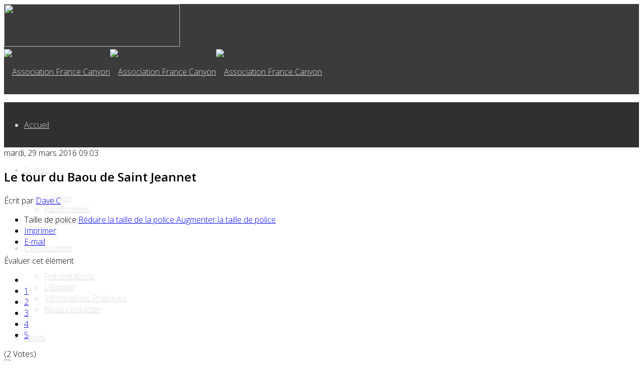

--- FILE ---
content_type: text/html; charset=utf-8
request_url: https://www.france-canyon.fr/sorties/randonnees/item/483-le-tour-du-baou-de-saint-jeannet.html
body_size: 8664
content:
<!DOCTYPE html>
<html prefix="og: http://ogp.me/ns#" xmlns="http://www.w3.org/1999/xhtml" xml:lang="fr-fr" lang="fr-fr" dir="ltr">
        <head>
        <meta http-equiv="X-UA-Compatible" content="IE=edge">
        <meta name="viewport" content="width=device-width, initial-scale=1">
                <!-- head -->
        <base href="https://www.france-canyon.fr/sorties/randonnees/item/483-le-tour-du-baou-de-saint-jeannet.html" />
	<meta http-equiv="content-type" content="text/html; charset=utf-8" />
	<meta name="keywords" content="association, canyoning, canyonisme, 06, alpes-maritimes, via ferrata, randonnée, photo, vidéo, forum, montagne, sport, loisir, nature, découverte, initiation, moniteur, initiateur, brevret, fédéral, bénévole, loi 1901" />
	<meta name="author" content="Dave.C" />
	<meta property="og:url" content="https://www.france-canyon.fr/sorties/randonnees/item/483-le-tour-du-baou-de-saint-jeannet.html" />
	<meta property="og:type" content="article" />
	<meta property="og:title" content="Le tour du Baou de Saint Jeannet - Association France Canyon" />
	<meta property="og:description" content="Une belle balade d&amp;#39;hiver, temps brumeux, dommage pour la vue, mais cela reste magnifique. Nous avons mang&amp;eacute; au chateau alors ... &amp;ccedil;a valait vraiement le coup :-)" />
	<meta property="og:image" content="https://france-canyon.fr/media/k2/items/cache/8835fed4de3847a26822c5cc338a0cab_XS.jpg" />
	<meta name="image" content="https://france-canyon.fr/media/k2/items/cache/8835fed4de3847a26822c5cc338a0cab_XS.jpg" />
	<meta name="twitter:card" content="summary" />
	<meta name="twitter:title" content="Le tour du Baou de Saint Jeannet - Association France Canyon" />
	<meta name="twitter:description" content="Une belle balade d&amp;#39;hiver, temps brumeux, dommage pour la vue, mais cela reste magnifique. Nous avons mang&amp;eacute; au chateau alors ... &amp;ccedil;a valait vraiement le coup :-)" />
	<meta name="twitter:image" content="https://france-canyon.fr/media/k2/items/cache/8835fed4de3847a26822c5cc338a0cab_M.jpg" />
	<meta name="twitter:image:alt" content="Le tour du Baou de Saint Jeannet" />
	<meta name="description" content="Une belle balade d&amp;#39;hiver, temps brumeux, dommage pour la vue, mais cela reste magnifique. Nous avons mang&amp;eacute; au chateau alors ... &amp;ccedil;a v..." />
	<title>Le tour du Baou de Saint Jeannet - Association France Canyon</title>
	<link href="/sorties/randonnees/item/483-le-tour-du-baou-de-saint-jeannet.html" rel="canonical" />
	<link href="/templates/flex/images/favicon.ico" rel="shortcut icon" type="image/vnd.microsoft.icon" />
	<link href="/favicon.ico" rel="shortcut icon" type="image/vnd.microsoft.icon" />
	<link href="https://cdn.jsdelivr.net/npm/magnific-popup@1.1.0/dist/magnific-popup.min.css" rel="stylesheet" type="text/css" />
	<link href="https://cdn.jsdelivr.net/npm/simple-line-icons@2.4.1/css/simple-line-icons.css" rel="stylesheet" type="text/css" />
	<link href="/components/com_k2/css/k2.css?v=2.10.3&b=20200429" rel="stylesheet" type="text/css" />
	<link href="/plugins/system/jce/css/content.css?badb4208be409b1335b815dde676300e" rel="stylesheet" type="text/css" />
	<link href="/plugins/system/rokbox/assets/styles/rokbox.css" rel="stylesheet" type="text/css" />
	<link href="//fonts.googleapis.com/css?family=Open+Sans:300,300italic,regular,italic,600,600italic,700,700italic,800,800italic&amp;subset=latin" rel="stylesheet" type="text/css" />
	<link href="/templates/flex/css/bootstrap.min.css" rel="stylesheet" type="text/css" />
	<link href="/templates/flex/css/font-awesome.min.css" rel="stylesheet" type="text/css" />
	<link href="/templates/flex/css/legacy.css" rel="stylesheet" type="text/css" />
	<link href="/templates/flex/css/template.css" rel="stylesheet" type="text/css" />
	<link href="/templates/flex/css/presets/preset4.css" rel="stylesheet" type="text/css" class="preset" />
	<link href="/modules/mod_rokajaxsearch/css/rokajaxsearch.css" rel="stylesheet" type="text/css" />
	<link href="/modules/mod_rokajaxsearch/themes/blue/rokajaxsearch-theme.css" rel="stylesheet" type="text/css" />
	<style type="text/css">

                        /* K2 - Magnific Popup Overrides */
                        .mfp-iframe-holder {padding:10px;}
                        .mfp-iframe-holder .mfp-content {max-width:100%;width:100%;height:100%;}
                        .mfp-iframe-scaler iframe {background:#fff;padding:10px;box-sizing:border-box;box-shadow:none;}
                    body.site {background-color:#ffffff;}body{font-family:Open Sans, sans-serif; font-weight:300; }h1{font-family:Open Sans, sans-serif; font-weight:800; }h2{font-family:Open Sans, sans-serif; font-weight:600; }h3{font-family:Open Sans, sans-serif; font-weight:normal; }h4{font-family:Open Sans, sans-serif; font-weight:normal; }h5{font-family:Open Sans, sans-serif; font-weight:600; }h6{font-family:Open Sans, sans-serif; font-weight:600; }#sp-logo-centered{ background-image:url("/images/svg/section-background-stripes-gentle.svg");background-repeat:repeat;background-color:#3b3b3b;color:#f0f0f0; }#sp-logo-centered a{color:#e0e0e0;}#sp-logo-centered a:hover{color:#ffffff;}#sp-header{ background-color:#303030;color:#d9d9d9; }#sp-header a{color:#d9d9d9;}#sp-header a:hover{color:#ffffff;}#sp-page-title{ background-color:#a8a8a8; }#sp-footer{ background-color:#363839;color:#9c9c9c; }#sp-footer a{color:#bdbdbd;}#sp-footer a:hover{color:#ff7a7a;}.offcanvas-menu{}.offcanvas-menu ul li a{color: }.offcanvas-menu .offcanvas-inner .search input.inputbox{border-color: }#sp-header .top-search-wrapper .icon-top-wrapper,#sp-header .top-search-wrapper .icon-top-wrapper >i:before,.sp-megamenu-wrapper > .sp-megamenu-parent >li >a,.sp-megamenu-wrapper #offcanvas-toggler,#sp-header .modal-login-wrapper span,#sp-header .ap-my-account i.pe-7s-user,#sp-header .ap-my-account .info-text,#sp-header .mod-languages,.logo,#cart-menu,#cd-menu-trigger,.cd-cart,.cd-cart > i{height:90px;line-height:90px;}.total_products{top:calc(90px / 2 - 22px);}#sp-header,.transparent-wrapper{height:90px;}.transparent,.sticky-top{}#sp-header #sp-menu .sp-megamenu-parent >li >a,#sp-header #sp-menu .sp-megamenu-parent li .sp-dropdown >li >a,#sp-header .top-search-wrapper .icon-top-wrapper i,#sp-header #cd-menu-trigger i,#sp-header .cd-cart i,#sp-header .top-search-wrapper{}#sp-header #sp-menu .sp-dropdown .sp-dropdown-inner{}#sp-header #sp-menu .sp-dropdown .sp-dropdown-inner li.sp-menu-item >a,#sp-header #sp-menu .sp-dropdown .sp-dropdown-inner li.sp-menu-item.separator >a,#sp-header #sp-menu .sp-dropdown .sp-dropdown-inner li.sp-menu-item.separator >a:hover,#sp-header .sp-module-content ul li a,#sp-header .vm-menu .vm-title{}.sticky .logo,.sticky #cart-menu,.sticky #cd-menu-trigger,.sticky .cd-cart,.sticky .cd-cart >i,.sticky .menu-is-open >i,#sp-header.sticky .modal-login-wrapper span,#sp-header.sticky .ap-my-account i.pe-7s-user,#sp-header.sticky .ap-my-account .info-text,#sp-header.sticky .mod-languages,#sp-header.sticky .top-search-wrapper .icon-top-wrapper,#sp-header.sticky .top-search-wrapper .icon-top-wrapper >i:before,.sticky .sp-megamenu-wrapper > .sp-megamenu-parent >li >a,.sticky .sp-megamenu-wrapper #offcanvas-toggler,.sticky #sp-logo a.logo{ height:70px;line-height:70px; } .sticky .total_products{top: calc(70px / 2 - 22px);} .sticky .sticky__wrapper{ height:70px; -webkit-animation-name:fade-in-down;animation-name:fade-in-down;}.sticky .sticky__wrapper .sp-sticky-logo {height:70px;}.sticky.onepage .sticky__wrapper,.sticky.white .sticky__wrapper,.sticky.transparent .sticky__wrapper{} #sp-header.sticky #sp-menu .sp-megamenu-wrapper .sp-megamenu-parent >li >a,#sp-header.sticky .top-search-wrapper,#sp-header.sticky .top-search-wrapper .icon-top-wrapper i,#sp-header.sticky #cd-menu-trigger i,#sp-header.sticky .cd-cart i{;}#sp-header.sticky #sp-menu .sp-megamenu-wrapper .sp-megamenu-parent >li.active>a,#sp-header.sticky #sp-menu .sp-megamenu-wrapper .sp-megamenu-parent >li.current-item>a,#sp-header.sticky #sp-menu .sp-megamenu-wrapper .sp-megamenu-parent >li.sp-has-child.active>a,.sticky #offcanvas-toggler >i,.sticky #offcanvas-toggler >i:hover{color:;} 
	</style>
	<script type="application/json" class="joomla-script-options new">{"csrf.token":"fcfc6ce8ba695eae3755d35db58155e0","system.paths":{"root":"","base":""}}</script>
	<script src="/media/jui/js/jquery.min.js?cf71387114adcf1ddca1305217821d9d" type="text/javascript"></script>
	<script src="/media/jui/js/jquery-noconflict.js?cf71387114adcf1ddca1305217821d9d" type="text/javascript"></script>
	<script src="/media/jui/js/jquery-migrate.min.js?cf71387114adcf1ddca1305217821d9d" type="text/javascript"></script>
	<script src="https://cdn.jsdelivr.net/npm/magnific-popup@1.1.0/dist/jquery.magnific-popup.min.js" type="text/javascript"></script>
	<script src="/media/k2/assets/js/k2.frontend.js?v=2.10.3&b=20200429&sitepath=/" type="text/javascript"></script>
	<script src="/media/system/js/mootools-core.js?cf71387114adcf1ddca1305217821d9d" type="text/javascript"></script>
	<script src="/media/system/js/core.js?cf71387114adcf1ddca1305217821d9d" type="text/javascript"></script>
	<script src="/media/system/js/mootools-more.js?cf71387114adcf1ddca1305217821d9d" type="text/javascript"></script>
	<script src="/plugins/system/rokbox/assets/js/rokbox.js" type="text/javascript"></script>
	<script src="/templates/flex/js/bootstrap.min.js" type="text/javascript"></script>
	<script src="/templates/flex/js/modernizr.js" type="text/javascript"></script>
	<script src="/templates/flex/js/SmoothScroll.js" type="text/javascript"></script>
	<script src="/templates/flex/js/jquery.easing.min.js" type="text/javascript"></script>
	<script src="/templates/flex/js/main.js" type="text/javascript"></script>
	<script src="/modules/mod_rokajaxsearch/js/rokajaxsearch.js" type="text/javascript"></script>
	<script type="application/ld+json">

                {
                    "@context": "https://schema.org",
                    "@type": "Article",
                    "mainEntityOfPage": {
                        "@type": "WebPage",
                        "@id": "https://france-canyon.fr/sorties/randonnees/item/483-le-tour-du-baou-de-saint-jeannet.html"
                    },
                    "url": "https://france-canyon.fr/sorties/randonnees/item/483-le-tour-du-baou-de-saint-jeannet.html",
                    "headline": "Le tour du Baou de Saint Jeannet - Association France Canyon",
                    "image": [
                        "https://france-canyon.fr/media/k2/items/cache/8835fed4de3847a26822c5cc338a0cab_XL.jpg",
                        "https://france-canyon.fr/media/k2/items/cache/8835fed4de3847a26822c5cc338a0cab_L.jpg",
                        "https://france-canyon.fr/media/k2/items/cache/8835fed4de3847a26822c5cc338a0cab_M.jpg",
                        "https://france-canyon.fr/media/k2/items/cache/8835fed4de3847a26822c5cc338a0cab_S.jpg",
                        "https://france-canyon.fr/media/k2/items/cache/8835fed4de3847a26822c5cc338a0cab_XS.jpg",
                        "https://france-canyon.fr/media/k2/items/cache/8835fed4de3847a26822c5cc338a0cab_Generic.jpg"
                    ],
                    "datePublished": "2016-03-29 09:03:45",
                    "dateModified": "2016-03-29 09:03:45",
                    "author": {
                        "@type": "Person",
                        "name": "Dave.C",
                        "url": "https://france-canyon.fr/sorties/randonnees/itemlist/user/62-davec.html"
                    },
                    "publisher": {
                        "@type": "Organization",
                        "name": "Association France Canyon",
                        "url": "https://france-canyon.fr/",
                        "logo": {
                            "@type": "ImageObject",
                            "name": "Association France Canyon",
                            "width": "",
                            "height": "",
                            "url": "https://france-canyon.fr/"
                        }
                    },
                    "articleSection": "https://france-canyon.fr/sorties/randonnees.html",
                    "keywords": "association, canyoning, canyonisme, 06, alpes-maritimes, via ferrata, randonnée, photo, vidéo, forum, montagne, sport, loisir, nature, découverte, initiation, moniteur, initiateur, brevret, fédéral, bénévole, loi 1901",
                    "description": "Une belle balade d&#039;hiver, temps brumeux, dommage pour la vue, mais cela reste magnifique. Nous avons mang&amp;eacute; au chateau alors ... &amp;ccedil;a valait vraiement le coup :-)",
                    "articleBody": "Une belle balade d&#039;hiver, temps brumeux, dommage pour la vue, mais cela reste magnifique. Nous avons mang&amp;eacute; au chateau alors ... &amp;ccedil;a valait vraiement le coup :-)"
                }
                
	</script>
	<script type="text/javascript">
if (typeof RokBoxSettings == 'undefined') RokBoxSettings = {pc: '100'};var sp_preloader = "0";var sp_offanimation = "default";var stickyHeaderVar = "1";var stickyHeaderAppearPoint = 250;window.addEvent((window.webkit) ? 'load' : 'domready', function() {
				window.rokajaxsearch = new RokAjaxSearch({
					'results': 'Results',
					'close': '',
					'websearch': 0,
					'blogsearch': 0,
					'imagesearch': 0,
					'videosearch': 0,
					'imagesize': 'MEDIUM',
					'safesearch': 'MODERATE',
					'search': 'Search...',
					'readmore': 'Read more...',
					'noresults': 'No results',
					'advsearch': 'Advanced search',
					'page': 'Page',
					'page_of': 'of',
					'searchlink': 'https://france-canyon.fr/index.php?option=com_search&amp;view=search&amp;tmpl=component',
					'advsearchlink': 'https://france-canyon.fr/index.php?option=com_search&amp;view=search',
					'uribase': 'https://france-canyon.fr/',
					'limit': '10',
					'perpage': '5',
					'ordering': 'newest',
					'phrase': 'any',
					'hidedivs': '',
					'includelink': 1,
					'viewall': 'View all results',
					'estimated': 'estimated',
					'showestimated': 1,
					'showpagination': 1,
					'showcategory': 1,
					'showreadmore': 1,
					'showdescription': 0
				});
			});
	</script>

                    </head>
    <body class="site com-k2 view-item no-layout no-task itemid-192 fr-fr ltr sticky-header layout-fluid off-canvas-menu-init">
    
    	        <div class="body-wrapper off-canvas-menu-wrap">
            <div class="body-innerwrapper body_innerwrapper_overflow">
    			<section id="sp-logo-centered" class="centered"><div class="container"><div class="row"><div id="sp-logo" class="col-sm-12 col-md-12"><div class="sp-column centered"><div class="sp-module "><div class="sp-module-content">

<div class="custom"  >
	<a href="/index.php" title="Accueil"><img class="correct-png" src="/images/stories/content/logo_site.png" border="0" width="350" height="85" /></a></div>
</div></div><a class="logo" href="/"><img style="max-width:px;max-height:px;" class="sp-default-logo hidden-xs" src="/images/france-canyon-association.jpg" alt="Association France Canyon"><img style="max-width:px;max-height:px;" class="sp-retina-logo hidden-xs" src="/images/france-canyon-association.jpg" alt="Association France Canyon"><img class="sp-default-logo visible-xs-block" src="/images/france-canyon-association.jpg" alt="Association France Canyon"></a></div></div></div></div></section><header id="sp-header" class="centered"><div class="container"><div class="row"><div id="sp-menu" class="col-xs-1 col-sm-1 col-md-12"><div class="sp-column centered">			<div class="sp-megamenu-wrapper">
				<a id="offcanvas-toggler" class="visible-sm visible-xs" href="#" aria-label="Menu"><i class="fa fa-bars" aria-hidden="true" title="Menu"></i></a>
				<ul class="sp-megamenu-parent menu-fade-down-fade-up hidden-sm hidden-xs"><li class="sp-menu-item"><a  href="/"  >Accueil</a></li><li class="sp-menu-item sp-has-child active"><a  href="/sorties.html"  >Sorties</a><div class="sp-dropdown sp-dropdown-main sp-menu-right" style="width: 240px;"><div class="sp-dropdown-inner"><ul class="sp-dropdown-items"><li class="sp-menu-item"><a  href="/sorties/canyon.html"  >Canyon</a></li><li class="sp-menu-item current-item active"><a  href="/sorties/randonnees.html"  >Randonnées</a></li><li class="sp-menu-item"><a  href="/sorties/via-ferrata.html"  >Via Ferrata</a></li></ul></div></div></li><li class="sp-menu-item sp-has-child"><a  href="#"  >L'Association</a><div class="sp-dropdown sp-dropdown-main sp-menu-right" style="width: 240px;"><div class="sp-dropdown-inner"><ul class="sp-dropdown-items"><li class="sp-menu-item"><a  href="/l-association-france-canyon/presentations.html"  >Présentations</a></li><li class="sp-menu-item"><a  href="/l-association-france-canyon/l-equipe.html"  >L'Equipe</a></li><li class="sp-menu-item"><a  href="/l-association-france-canyon/informations-pratiques.html"  >Informations Pratiques</a></li><li class="sp-menu-item"><a  href="/l-association-france-canyon/nous-contacter.html"  >Nous contacter</a></li></ul></div></div></li><li class="sp-menu-item sp-has-child"><a  href="/news-actualites.html"  >News</a><div class="sp-dropdown sp-dropdown-main sp-menu-right" style="width: 240px;"><div class="sp-dropdown-inner"><ul class="sp-dropdown-items"><li class="sp-menu-item"><a  href="/news-actualites/actualites-de-lassociation.html"  >Actualités de l'association</a></li><li class="sp-menu-item"><a  href="/news-actualites/actualites-de-nos-activites.html"  >Actus et infos activités</a></li><li class="sp-menu-item"><a  href="/news-actualites/news-et-infos-du-site-web.html"  >News et infos du site web</a></li></ul></div></div></li><li class="sp-menu-item"><a  href="javascript:void(0);"  >Les Vidéos</a></li><li class="sp-menu-item"><a  href="/videos.html"  >Vidéos</a></li></ul>			</div>
		</div></div></div></div></header><section id="sp-page-title"><div class="row"><div id="sp-title" class="col-sm-12 col-md-12"><div class="sp-column"></div></div></div></section><section id="sp-main-body"><div class="container"><div class="row"><div id="sp-component" class="col-sm-9 col-md-9"><div class="sp-column "><div id="system-message-container">
	</div>


<!-- Start K2 Item Layout -->
<span id="startOfPageId483"></span>

<div id="k2Container" class="itemView">
    <!-- Plugins: BeforeDisplay -->
    
    <!-- K2 Plugins: K2BeforeDisplay -->
    
    <div class="itemHeader">
                <!-- Date created -->
        <span class="itemDateCreated">
            mardi, 29 mars 2016 09:03        </span>
        
                <!-- Item title -->
        <h2 class="itemTitle">
            
            Le tour du Baou de Saint Jeannet
                    </h2>
        
                <!-- Item Author -->
        <span class="itemAuthor">
            Écrit par                        <a rel="author" href="/sorties/randonnees/itemlist/user/62-davec.html">Dave.C</a>
                    </span>
            </div>

    <!-- Plugins: AfterDisplayTitle -->
    
    <!-- K2 Plugins: K2AfterDisplayTitle -->
    
        <div class="itemToolbar">
        <ul>
                        <!-- Font Resizer -->
            <li>
                <span class="itemTextResizerTitle">Taille de police</span>
                <a href="#" id="fontDecrease">
                    <span>Réduire la taille de la police</span>
                </a>
                <a href="#" id="fontIncrease">
                    <span>Augmenter la taille de police</span>
                </a>
            </li>
            
                        <!-- Print Button -->
            <li>
                <a class="itemPrintLink" rel="nofollow" href="/sorties/randonnees/item/483-le-tour-du-baou-de-saint-jeannet.html?tmpl=component&amp;print=1" onclick="window.open(this.href,'printWindow','width=900,height=600,location=no,menubar=no,resizable=yes,scrollbars=yes'); return false;">
                    <span>Imprimer</span>
                </a>
            </li>
            
                        <!-- Email Button -->
            <li>
                <a class="itemEmailLink" rel="nofollow" href="/component/mailto/?tmpl=component&amp;template=flex&amp;link=abe1761c898f6cb779e51974bc2fdb19cbe7afc9" onclick="window.open(this.href,'emailWindow','width=400,height=350,location=no,menubar=no,resizable=no,scrollbars=no'); return false;">
                    <span>E-mail</span>
                </a>
            </li>
            
            
            
            
                    </ul>
        <div class="clr"></div>
    </div>
    
        <!-- Item Rating -->
    <div class="itemRatingBlock">
        <span>Évaluer cet élément</span>
        <div class="itemRatingForm">
            <ul class="itemRatingList">
                <li class="itemCurrentRating" id="itemCurrentRating483" style="width:100%;"></li>
                <li><a href="#" data-id="483" title="1 étoile sur 5" class="one-star">1</a></li>
                <li><a href="#" data-id="483" title="2 étoiles sur 5" class="two-stars">2</a></li>
                <li><a href="#" data-id="483" title="3 étoiles sur 5" class="three-stars">3</a></li>
                <li><a href="#" data-id="483" title="4 étoiles sur 5" class="four-stars">4</a></li>
                <li><a href="#" data-id="483" title="5 étoiles sur 5" class="five-stars">5</a></li>
            </ul>
            <div id="itemRatingLog483" class="itemRatingLog">(2 Votes)</div>
            <div class="clr"></div>
        </div>
        <div class="clr"></div>
    </div>
    
    <div class="itemBody">
        <!-- Plugins: BeforeDisplayContent -->
        
        <!-- K2 Plugins: K2BeforeDisplayContent -->
        
                <!-- Item Image -->
        <div class="itemImageBlock">
            <span class="itemImage">
                <a data-k2-modal="image" href="/media/k2/items/cache/8835fed4de3847a26822c5cc338a0cab_XL.jpg" title="Cliquez pour prévisualiser l'image">
                    <img src="/media/k2/items/cache/8835fed4de3847a26822c5cc338a0cab_L.jpg" alt="Le tour du Baou de Saint Jeannet" style="width:600px; height:auto;" />
                </a>
            </span>

            
            
            <div class="clr"></div>
        </div>
        
        
        <!-- Item text -->
        <div class="itemFullText">
            <p>Une belle balade d'hiver, temps brumeux, dommage pour la vue, mais cela reste magnifique. Nous avons mang&eacute; au chateau alors ... &ccedil;a valait vraiement le coup :-)</p>        </div>

        
        <div class="clr"></div>

        
                <div class="itemContentFooter">
                        <!-- Item Hits -->
            <span class="itemHits">
                Lu <b>1625</b> fois            </span>
            
            
            <div class="clr"></div>
        </div>
        
        <!-- Plugins: AfterDisplayContent -->
        
        <!-- K2 Plugins: K2AfterDisplayContent -->
        
        <div class="clr"></div>
    </div>

        <!-- Social sharing -->
    <div class="itemSocialSharing">
                <!-- Twitter Button -->
        <div class="itemTwitterButton">
            <a href="https://twitter.com/share" class="twitter-share-button" data-url="https://www.france-canyon.fr/sorties/randonnees/item/483-le-tour-du-baou-de-saint-jeannet.html" data-via="" data-related="" data-lang="fr-fr" data-dnt="true" data-show-count="true">Tweet</a>
            <script async src="https://platform.twitter.com/widgets.js" charset="utf-8"></script>
        </div>
        
                <!-- Facebook Button -->
        <div class="itemFacebookButton">
            <div id="fb-root"></div>
            <script async defer crossorigin="anonymous" src="https://connect.facebook.net/fr_FR/sdk.js#xfbml=1&version=v3.3"></script>
            <div class="fb-like" data-href="https://www.france-canyon.fr/sorties/randonnees/item/483-le-tour-du-baou-de-saint-jeannet.html" data-width="160" data-layout="button_count" data-action="like" data-size="small" data-show-faces="false" data-share="true"></div>
        </div>
        
        
        <div class="clr"></div>
    </div>
    
        <div class="itemLinks">
                <!-- Item category -->
        <div class="itemCategory">
            <span>Publié dans</span>
            <a href="/sorties/randonnees.html">Randonnées</a>
        </div>
        
        
        
        <div class="clr"></div>
    </div>
    
        <!-- Author Block -->
    <div class="itemAuthorBlock">
                <img class="itemAuthorAvatar" src="/media/k2/users/2.jpg" alt="Dave.C" />
        
        <div class="itemAuthorDetails">
            <h3 class="itemAuthorName">
                <a rel="author" href="/sorties/randonnees/itemlist/user/62-davec.html">Dave.C</a>
            </h3>

            
            
            
            
            <div class="clr"></div>

            <!-- K2 Plugins: K2UserDisplay -->
            
            <div class="clr"></div>
        </div>
        <div class="clr"></div>
    </div>
    
            <!-- Latest items from author -->
    <div class="itemAuthorLatest">
        <h3>Dernier de Dave.C</h3>
        <ul>
                        <li class="even">
                <a href="/sorties/randonnees/item/562-rocca-sparviera-coaraze-janvier-2019.html">Rocca Sparviera - Coaraze Janvier 2019</a>
            </li>
                        <li class="odd">
                <a href="/sorties/randonnees/item/560-randonnee-st-vallier-siagne-arche-de-ponadieu.html">Randonnée St Vallier / Siagne, Arche de Ponadieu, Juin 2018</a>
            </li>
                        <li class="even">
                <a href="/sorties/randonnees/item/559-randonnee-au-boreon-mai-2018.html">Randonnée au Boréon, Mai 2018</a>
            </li>
                        <li class="odd">
                <a href="/sorties/canyon/item/558-canyon-du-coulet-large-mai-2018.html">Canyon du coulet large, Mai 2018</a>
            </li>
                        <li class="even">
                <a href="/sorties/randonnees/item/557-randonnee-a-cuebris-bau-de-l-arc-mai-2018.html">Randonnée à Cuebris, Bau de l'Arc Mai 2018</a>
            </li>
                    </ul>
        <div class="clr"></div>
    </div>
    
        
    <div class="clr"></div>

    
    
        <!-- Item navigation -->
    <div class="itemNavigation">
        <span class="itemNavigationTitle">Plus dans cette catégorie : </span>

                <a class="itemPrevious" href="/sorties/randonnees/item/480-le-baudon-a-peille-janvier-2016.html">&laquo; Le Baudon à Peille Janvier 2016</a>
        
                <a class="itemNext" href="/sorties/randonnees/item/484-collet-du-mont-agu-au-depart-de-saorge-bendola-roya.html">Collet du Mont Agu au départ de Saorge, Bendola / Roya &raquo;</a>
            </div>
    
    <!-- Plugins: AfterDisplay -->
    
    <!-- K2 Plugins: K2AfterDisplay -->
    
    
    
        <div class="itemBackToTop">
        <a class="k2Anchor" href="/sorties/randonnees/item/483-le-tour-du-baou-de-saint-jeannet.html#startOfPageId483">
            Retour en haut        </a>
    </div>
    
    <div class="clr"></div>
</div>
<!-- End K2 Item Layout -->

<!-- JoomlaWorks "K2" (v2.10.3) | Learn more about K2 at https://getk2.org -->

</div></div><div id="sp-right" class="col-sm-3 col-md-3 sppb-in-article"><div class="sp-column class2"><div class="sp-lr"><div class="sp-module "><h3 class="sp-module-title">Search<div class="divider"></div></h3><div class="divider"></div><div class="sp-module-content"><form name="rokajaxsearch" id="rokajaxsearch" class="blue" action="https://france-canyon.fr/" method="get">
<div class="rokajaxsearch ">
	<div class="roksearch-wrapper">
		<input id="roksearch_search_str" name="searchword" type="text" class="inputbox roksearch_search_str" placeholder="Search..." />
	</div>
	<input type="hidden" name="searchphrase" value="any"/>
	<input type="hidden" name="limit" value="20" />
	<input type="hidden" name="ordering" value="newest" />
	<input type="hidden" name="view" value="search" />
	<input type="hidden" name="option" value="com_search" />
	
	
	<div id="roksearch_results"></div>
</div>
<div id="rokajaxsearch_tmp" style="visibility:hidden;display:none;"></div>
</form>
</div></div></div></div></div></div></div></section><footer id="sp-footer"><div class="container"><div class="row"><div id="sp-footer1" class="col-sm-12 col-md-12"><div class="sp-column"><span class="sp-copyright">© 2026 Your Company. All Rights Reserved.</span></div></div></div></div></footer>            </div> <!-- /.body-innerwrapper -->
        </div> <!-- /.body-wrapper -->
        
        <!-- Off Canvas Menu -->
        <div class="offcanvas-menu">
            <a href="#" class="close-offcanvas" aria-label="Close"><i class="fa fa-remove" aria-hidden="true"></i></a>
            <div class="offcanvas-inner">
                                    <div class="sp-module _menu"><h3 class="sp-module-title">Main Menu<div class="divider"></div></h3><div class="divider"></div><div class="sp-module-content"><ul class="nav menu mod-list">
<li class="item-53 default"><a href="/" > Accueil</a></li><li class="item-190 active deeper parent"><a href="/sorties.html" > Sorties</a><ul class="nav-child unstyled small"><li class="item-191"><a href="/sorties/canyon.html" > Canyon</a></li><li class="item-192 current active"><a href="/sorties/randonnees.html" > Randonnées</a></li><li class="item-193"><a href="/sorties/via-ferrata.html" > Via Ferrata</a></li></ul></li><li class="item-124 parent">		<a  href="#"  > L'Association</a></li><li class="item-121 parent"><a href="/news-actualites.html" > News</a></li><li class="item-130 divider"><span class="separator">Les Vidéos</span>
</li><li class="item-353"><a href="/videos.html" > Vidéos</a></li></ul>
</div></div>
                                </div> <!-- /.offcanvas-inner -->
        </div> <!-- /.offcanvas-menu -->

            
        
        <!-- Preloader -->
        
    </body>
</html>